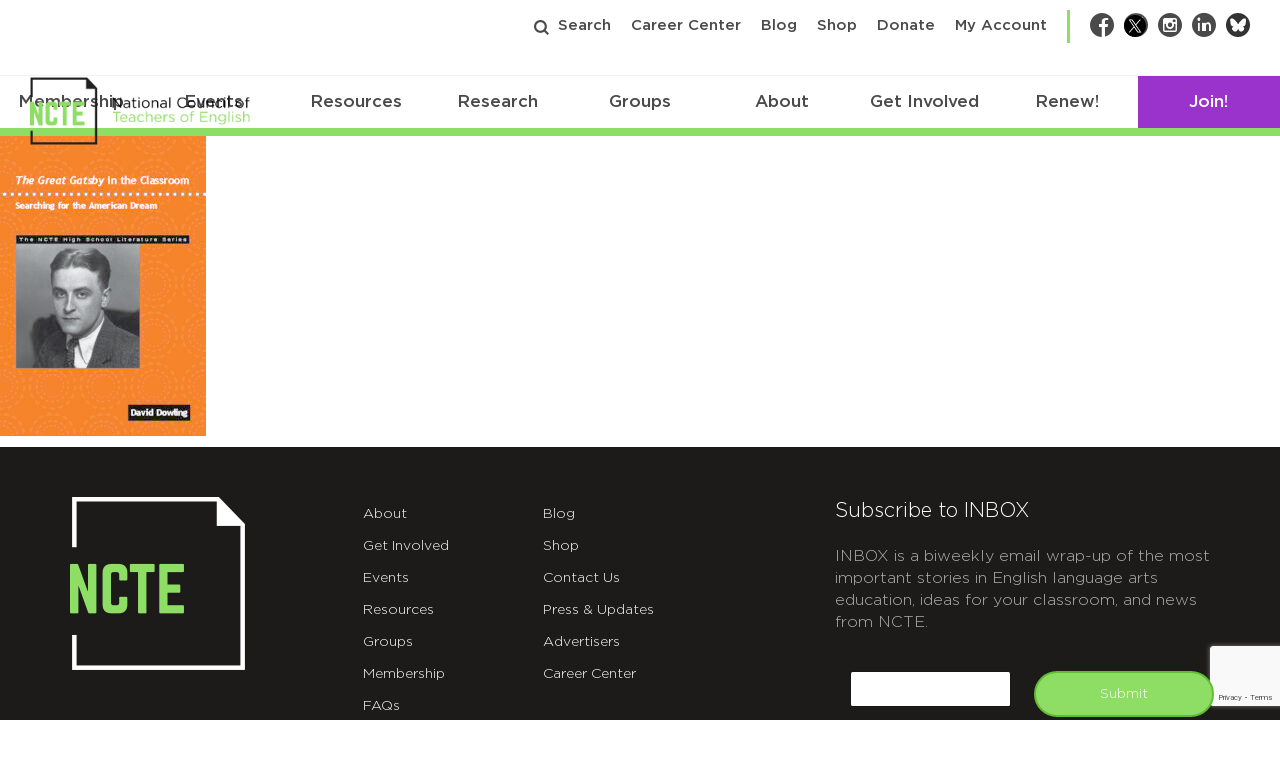

--- FILE ---
content_type: text/html; charset=utf-8
request_url: https://www.google.com/recaptcha/api2/anchor?ar=1&k=6Lf-cTUoAAAAAEDIC6CRcnNGepl9lQFUsctvt8SU&co=aHR0cHM6Ly9uY3RlLm9yZzo0NDM.&hl=en&v=PoyoqOPhxBO7pBk68S4YbpHZ&theme=light&size=invisible&badge=bottomright&anchor-ms=20000&execute-ms=30000&cb=7i3pddmt6ifo
body_size: 49014
content:
<!DOCTYPE HTML><html dir="ltr" lang="en"><head><meta http-equiv="Content-Type" content="text/html; charset=UTF-8">
<meta http-equiv="X-UA-Compatible" content="IE=edge">
<title>reCAPTCHA</title>
<style type="text/css">
/* cyrillic-ext */
@font-face {
  font-family: 'Roboto';
  font-style: normal;
  font-weight: 400;
  font-stretch: 100%;
  src: url(//fonts.gstatic.com/s/roboto/v48/KFO7CnqEu92Fr1ME7kSn66aGLdTylUAMa3GUBHMdazTgWw.woff2) format('woff2');
  unicode-range: U+0460-052F, U+1C80-1C8A, U+20B4, U+2DE0-2DFF, U+A640-A69F, U+FE2E-FE2F;
}
/* cyrillic */
@font-face {
  font-family: 'Roboto';
  font-style: normal;
  font-weight: 400;
  font-stretch: 100%;
  src: url(//fonts.gstatic.com/s/roboto/v48/KFO7CnqEu92Fr1ME7kSn66aGLdTylUAMa3iUBHMdazTgWw.woff2) format('woff2');
  unicode-range: U+0301, U+0400-045F, U+0490-0491, U+04B0-04B1, U+2116;
}
/* greek-ext */
@font-face {
  font-family: 'Roboto';
  font-style: normal;
  font-weight: 400;
  font-stretch: 100%;
  src: url(//fonts.gstatic.com/s/roboto/v48/KFO7CnqEu92Fr1ME7kSn66aGLdTylUAMa3CUBHMdazTgWw.woff2) format('woff2');
  unicode-range: U+1F00-1FFF;
}
/* greek */
@font-face {
  font-family: 'Roboto';
  font-style: normal;
  font-weight: 400;
  font-stretch: 100%;
  src: url(//fonts.gstatic.com/s/roboto/v48/KFO7CnqEu92Fr1ME7kSn66aGLdTylUAMa3-UBHMdazTgWw.woff2) format('woff2');
  unicode-range: U+0370-0377, U+037A-037F, U+0384-038A, U+038C, U+038E-03A1, U+03A3-03FF;
}
/* math */
@font-face {
  font-family: 'Roboto';
  font-style: normal;
  font-weight: 400;
  font-stretch: 100%;
  src: url(//fonts.gstatic.com/s/roboto/v48/KFO7CnqEu92Fr1ME7kSn66aGLdTylUAMawCUBHMdazTgWw.woff2) format('woff2');
  unicode-range: U+0302-0303, U+0305, U+0307-0308, U+0310, U+0312, U+0315, U+031A, U+0326-0327, U+032C, U+032F-0330, U+0332-0333, U+0338, U+033A, U+0346, U+034D, U+0391-03A1, U+03A3-03A9, U+03B1-03C9, U+03D1, U+03D5-03D6, U+03F0-03F1, U+03F4-03F5, U+2016-2017, U+2034-2038, U+203C, U+2040, U+2043, U+2047, U+2050, U+2057, U+205F, U+2070-2071, U+2074-208E, U+2090-209C, U+20D0-20DC, U+20E1, U+20E5-20EF, U+2100-2112, U+2114-2115, U+2117-2121, U+2123-214F, U+2190, U+2192, U+2194-21AE, U+21B0-21E5, U+21F1-21F2, U+21F4-2211, U+2213-2214, U+2216-22FF, U+2308-230B, U+2310, U+2319, U+231C-2321, U+2336-237A, U+237C, U+2395, U+239B-23B7, U+23D0, U+23DC-23E1, U+2474-2475, U+25AF, U+25B3, U+25B7, U+25BD, U+25C1, U+25CA, U+25CC, U+25FB, U+266D-266F, U+27C0-27FF, U+2900-2AFF, U+2B0E-2B11, U+2B30-2B4C, U+2BFE, U+3030, U+FF5B, U+FF5D, U+1D400-1D7FF, U+1EE00-1EEFF;
}
/* symbols */
@font-face {
  font-family: 'Roboto';
  font-style: normal;
  font-weight: 400;
  font-stretch: 100%;
  src: url(//fonts.gstatic.com/s/roboto/v48/KFO7CnqEu92Fr1ME7kSn66aGLdTylUAMaxKUBHMdazTgWw.woff2) format('woff2');
  unicode-range: U+0001-000C, U+000E-001F, U+007F-009F, U+20DD-20E0, U+20E2-20E4, U+2150-218F, U+2190, U+2192, U+2194-2199, U+21AF, U+21E6-21F0, U+21F3, U+2218-2219, U+2299, U+22C4-22C6, U+2300-243F, U+2440-244A, U+2460-24FF, U+25A0-27BF, U+2800-28FF, U+2921-2922, U+2981, U+29BF, U+29EB, U+2B00-2BFF, U+4DC0-4DFF, U+FFF9-FFFB, U+10140-1018E, U+10190-1019C, U+101A0, U+101D0-101FD, U+102E0-102FB, U+10E60-10E7E, U+1D2C0-1D2D3, U+1D2E0-1D37F, U+1F000-1F0FF, U+1F100-1F1AD, U+1F1E6-1F1FF, U+1F30D-1F30F, U+1F315, U+1F31C, U+1F31E, U+1F320-1F32C, U+1F336, U+1F378, U+1F37D, U+1F382, U+1F393-1F39F, U+1F3A7-1F3A8, U+1F3AC-1F3AF, U+1F3C2, U+1F3C4-1F3C6, U+1F3CA-1F3CE, U+1F3D4-1F3E0, U+1F3ED, U+1F3F1-1F3F3, U+1F3F5-1F3F7, U+1F408, U+1F415, U+1F41F, U+1F426, U+1F43F, U+1F441-1F442, U+1F444, U+1F446-1F449, U+1F44C-1F44E, U+1F453, U+1F46A, U+1F47D, U+1F4A3, U+1F4B0, U+1F4B3, U+1F4B9, U+1F4BB, U+1F4BF, U+1F4C8-1F4CB, U+1F4D6, U+1F4DA, U+1F4DF, U+1F4E3-1F4E6, U+1F4EA-1F4ED, U+1F4F7, U+1F4F9-1F4FB, U+1F4FD-1F4FE, U+1F503, U+1F507-1F50B, U+1F50D, U+1F512-1F513, U+1F53E-1F54A, U+1F54F-1F5FA, U+1F610, U+1F650-1F67F, U+1F687, U+1F68D, U+1F691, U+1F694, U+1F698, U+1F6AD, U+1F6B2, U+1F6B9-1F6BA, U+1F6BC, U+1F6C6-1F6CF, U+1F6D3-1F6D7, U+1F6E0-1F6EA, U+1F6F0-1F6F3, U+1F6F7-1F6FC, U+1F700-1F7FF, U+1F800-1F80B, U+1F810-1F847, U+1F850-1F859, U+1F860-1F887, U+1F890-1F8AD, U+1F8B0-1F8BB, U+1F8C0-1F8C1, U+1F900-1F90B, U+1F93B, U+1F946, U+1F984, U+1F996, U+1F9E9, U+1FA00-1FA6F, U+1FA70-1FA7C, U+1FA80-1FA89, U+1FA8F-1FAC6, U+1FACE-1FADC, U+1FADF-1FAE9, U+1FAF0-1FAF8, U+1FB00-1FBFF;
}
/* vietnamese */
@font-face {
  font-family: 'Roboto';
  font-style: normal;
  font-weight: 400;
  font-stretch: 100%;
  src: url(//fonts.gstatic.com/s/roboto/v48/KFO7CnqEu92Fr1ME7kSn66aGLdTylUAMa3OUBHMdazTgWw.woff2) format('woff2');
  unicode-range: U+0102-0103, U+0110-0111, U+0128-0129, U+0168-0169, U+01A0-01A1, U+01AF-01B0, U+0300-0301, U+0303-0304, U+0308-0309, U+0323, U+0329, U+1EA0-1EF9, U+20AB;
}
/* latin-ext */
@font-face {
  font-family: 'Roboto';
  font-style: normal;
  font-weight: 400;
  font-stretch: 100%;
  src: url(//fonts.gstatic.com/s/roboto/v48/KFO7CnqEu92Fr1ME7kSn66aGLdTylUAMa3KUBHMdazTgWw.woff2) format('woff2');
  unicode-range: U+0100-02BA, U+02BD-02C5, U+02C7-02CC, U+02CE-02D7, U+02DD-02FF, U+0304, U+0308, U+0329, U+1D00-1DBF, U+1E00-1E9F, U+1EF2-1EFF, U+2020, U+20A0-20AB, U+20AD-20C0, U+2113, U+2C60-2C7F, U+A720-A7FF;
}
/* latin */
@font-face {
  font-family: 'Roboto';
  font-style: normal;
  font-weight: 400;
  font-stretch: 100%;
  src: url(//fonts.gstatic.com/s/roboto/v48/KFO7CnqEu92Fr1ME7kSn66aGLdTylUAMa3yUBHMdazQ.woff2) format('woff2');
  unicode-range: U+0000-00FF, U+0131, U+0152-0153, U+02BB-02BC, U+02C6, U+02DA, U+02DC, U+0304, U+0308, U+0329, U+2000-206F, U+20AC, U+2122, U+2191, U+2193, U+2212, U+2215, U+FEFF, U+FFFD;
}
/* cyrillic-ext */
@font-face {
  font-family: 'Roboto';
  font-style: normal;
  font-weight: 500;
  font-stretch: 100%;
  src: url(//fonts.gstatic.com/s/roboto/v48/KFO7CnqEu92Fr1ME7kSn66aGLdTylUAMa3GUBHMdazTgWw.woff2) format('woff2');
  unicode-range: U+0460-052F, U+1C80-1C8A, U+20B4, U+2DE0-2DFF, U+A640-A69F, U+FE2E-FE2F;
}
/* cyrillic */
@font-face {
  font-family: 'Roboto';
  font-style: normal;
  font-weight: 500;
  font-stretch: 100%;
  src: url(//fonts.gstatic.com/s/roboto/v48/KFO7CnqEu92Fr1ME7kSn66aGLdTylUAMa3iUBHMdazTgWw.woff2) format('woff2');
  unicode-range: U+0301, U+0400-045F, U+0490-0491, U+04B0-04B1, U+2116;
}
/* greek-ext */
@font-face {
  font-family: 'Roboto';
  font-style: normal;
  font-weight: 500;
  font-stretch: 100%;
  src: url(//fonts.gstatic.com/s/roboto/v48/KFO7CnqEu92Fr1ME7kSn66aGLdTylUAMa3CUBHMdazTgWw.woff2) format('woff2');
  unicode-range: U+1F00-1FFF;
}
/* greek */
@font-face {
  font-family: 'Roboto';
  font-style: normal;
  font-weight: 500;
  font-stretch: 100%;
  src: url(//fonts.gstatic.com/s/roboto/v48/KFO7CnqEu92Fr1ME7kSn66aGLdTylUAMa3-UBHMdazTgWw.woff2) format('woff2');
  unicode-range: U+0370-0377, U+037A-037F, U+0384-038A, U+038C, U+038E-03A1, U+03A3-03FF;
}
/* math */
@font-face {
  font-family: 'Roboto';
  font-style: normal;
  font-weight: 500;
  font-stretch: 100%;
  src: url(//fonts.gstatic.com/s/roboto/v48/KFO7CnqEu92Fr1ME7kSn66aGLdTylUAMawCUBHMdazTgWw.woff2) format('woff2');
  unicode-range: U+0302-0303, U+0305, U+0307-0308, U+0310, U+0312, U+0315, U+031A, U+0326-0327, U+032C, U+032F-0330, U+0332-0333, U+0338, U+033A, U+0346, U+034D, U+0391-03A1, U+03A3-03A9, U+03B1-03C9, U+03D1, U+03D5-03D6, U+03F0-03F1, U+03F4-03F5, U+2016-2017, U+2034-2038, U+203C, U+2040, U+2043, U+2047, U+2050, U+2057, U+205F, U+2070-2071, U+2074-208E, U+2090-209C, U+20D0-20DC, U+20E1, U+20E5-20EF, U+2100-2112, U+2114-2115, U+2117-2121, U+2123-214F, U+2190, U+2192, U+2194-21AE, U+21B0-21E5, U+21F1-21F2, U+21F4-2211, U+2213-2214, U+2216-22FF, U+2308-230B, U+2310, U+2319, U+231C-2321, U+2336-237A, U+237C, U+2395, U+239B-23B7, U+23D0, U+23DC-23E1, U+2474-2475, U+25AF, U+25B3, U+25B7, U+25BD, U+25C1, U+25CA, U+25CC, U+25FB, U+266D-266F, U+27C0-27FF, U+2900-2AFF, U+2B0E-2B11, U+2B30-2B4C, U+2BFE, U+3030, U+FF5B, U+FF5D, U+1D400-1D7FF, U+1EE00-1EEFF;
}
/* symbols */
@font-face {
  font-family: 'Roboto';
  font-style: normal;
  font-weight: 500;
  font-stretch: 100%;
  src: url(//fonts.gstatic.com/s/roboto/v48/KFO7CnqEu92Fr1ME7kSn66aGLdTylUAMaxKUBHMdazTgWw.woff2) format('woff2');
  unicode-range: U+0001-000C, U+000E-001F, U+007F-009F, U+20DD-20E0, U+20E2-20E4, U+2150-218F, U+2190, U+2192, U+2194-2199, U+21AF, U+21E6-21F0, U+21F3, U+2218-2219, U+2299, U+22C4-22C6, U+2300-243F, U+2440-244A, U+2460-24FF, U+25A0-27BF, U+2800-28FF, U+2921-2922, U+2981, U+29BF, U+29EB, U+2B00-2BFF, U+4DC0-4DFF, U+FFF9-FFFB, U+10140-1018E, U+10190-1019C, U+101A0, U+101D0-101FD, U+102E0-102FB, U+10E60-10E7E, U+1D2C0-1D2D3, U+1D2E0-1D37F, U+1F000-1F0FF, U+1F100-1F1AD, U+1F1E6-1F1FF, U+1F30D-1F30F, U+1F315, U+1F31C, U+1F31E, U+1F320-1F32C, U+1F336, U+1F378, U+1F37D, U+1F382, U+1F393-1F39F, U+1F3A7-1F3A8, U+1F3AC-1F3AF, U+1F3C2, U+1F3C4-1F3C6, U+1F3CA-1F3CE, U+1F3D4-1F3E0, U+1F3ED, U+1F3F1-1F3F3, U+1F3F5-1F3F7, U+1F408, U+1F415, U+1F41F, U+1F426, U+1F43F, U+1F441-1F442, U+1F444, U+1F446-1F449, U+1F44C-1F44E, U+1F453, U+1F46A, U+1F47D, U+1F4A3, U+1F4B0, U+1F4B3, U+1F4B9, U+1F4BB, U+1F4BF, U+1F4C8-1F4CB, U+1F4D6, U+1F4DA, U+1F4DF, U+1F4E3-1F4E6, U+1F4EA-1F4ED, U+1F4F7, U+1F4F9-1F4FB, U+1F4FD-1F4FE, U+1F503, U+1F507-1F50B, U+1F50D, U+1F512-1F513, U+1F53E-1F54A, U+1F54F-1F5FA, U+1F610, U+1F650-1F67F, U+1F687, U+1F68D, U+1F691, U+1F694, U+1F698, U+1F6AD, U+1F6B2, U+1F6B9-1F6BA, U+1F6BC, U+1F6C6-1F6CF, U+1F6D3-1F6D7, U+1F6E0-1F6EA, U+1F6F0-1F6F3, U+1F6F7-1F6FC, U+1F700-1F7FF, U+1F800-1F80B, U+1F810-1F847, U+1F850-1F859, U+1F860-1F887, U+1F890-1F8AD, U+1F8B0-1F8BB, U+1F8C0-1F8C1, U+1F900-1F90B, U+1F93B, U+1F946, U+1F984, U+1F996, U+1F9E9, U+1FA00-1FA6F, U+1FA70-1FA7C, U+1FA80-1FA89, U+1FA8F-1FAC6, U+1FACE-1FADC, U+1FADF-1FAE9, U+1FAF0-1FAF8, U+1FB00-1FBFF;
}
/* vietnamese */
@font-face {
  font-family: 'Roboto';
  font-style: normal;
  font-weight: 500;
  font-stretch: 100%;
  src: url(//fonts.gstatic.com/s/roboto/v48/KFO7CnqEu92Fr1ME7kSn66aGLdTylUAMa3OUBHMdazTgWw.woff2) format('woff2');
  unicode-range: U+0102-0103, U+0110-0111, U+0128-0129, U+0168-0169, U+01A0-01A1, U+01AF-01B0, U+0300-0301, U+0303-0304, U+0308-0309, U+0323, U+0329, U+1EA0-1EF9, U+20AB;
}
/* latin-ext */
@font-face {
  font-family: 'Roboto';
  font-style: normal;
  font-weight: 500;
  font-stretch: 100%;
  src: url(//fonts.gstatic.com/s/roboto/v48/KFO7CnqEu92Fr1ME7kSn66aGLdTylUAMa3KUBHMdazTgWw.woff2) format('woff2');
  unicode-range: U+0100-02BA, U+02BD-02C5, U+02C7-02CC, U+02CE-02D7, U+02DD-02FF, U+0304, U+0308, U+0329, U+1D00-1DBF, U+1E00-1E9F, U+1EF2-1EFF, U+2020, U+20A0-20AB, U+20AD-20C0, U+2113, U+2C60-2C7F, U+A720-A7FF;
}
/* latin */
@font-face {
  font-family: 'Roboto';
  font-style: normal;
  font-weight: 500;
  font-stretch: 100%;
  src: url(//fonts.gstatic.com/s/roboto/v48/KFO7CnqEu92Fr1ME7kSn66aGLdTylUAMa3yUBHMdazQ.woff2) format('woff2');
  unicode-range: U+0000-00FF, U+0131, U+0152-0153, U+02BB-02BC, U+02C6, U+02DA, U+02DC, U+0304, U+0308, U+0329, U+2000-206F, U+20AC, U+2122, U+2191, U+2193, U+2212, U+2215, U+FEFF, U+FFFD;
}
/* cyrillic-ext */
@font-face {
  font-family: 'Roboto';
  font-style: normal;
  font-weight: 900;
  font-stretch: 100%;
  src: url(//fonts.gstatic.com/s/roboto/v48/KFO7CnqEu92Fr1ME7kSn66aGLdTylUAMa3GUBHMdazTgWw.woff2) format('woff2');
  unicode-range: U+0460-052F, U+1C80-1C8A, U+20B4, U+2DE0-2DFF, U+A640-A69F, U+FE2E-FE2F;
}
/* cyrillic */
@font-face {
  font-family: 'Roboto';
  font-style: normal;
  font-weight: 900;
  font-stretch: 100%;
  src: url(//fonts.gstatic.com/s/roboto/v48/KFO7CnqEu92Fr1ME7kSn66aGLdTylUAMa3iUBHMdazTgWw.woff2) format('woff2');
  unicode-range: U+0301, U+0400-045F, U+0490-0491, U+04B0-04B1, U+2116;
}
/* greek-ext */
@font-face {
  font-family: 'Roboto';
  font-style: normal;
  font-weight: 900;
  font-stretch: 100%;
  src: url(//fonts.gstatic.com/s/roboto/v48/KFO7CnqEu92Fr1ME7kSn66aGLdTylUAMa3CUBHMdazTgWw.woff2) format('woff2');
  unicode-range: U+1F00-1FFF;
}
/* greek */
@font-face {
  font-family: 'Roboto';
  font-style: normal;
  font-weight: 900;
  font-stretch: 100%;
  src: url(//fonts.gstatic.com/s/roboto/v48/KFO7CnqEu92Fr1ME7kSn66aGLdTylUAMa3-UBHMdazTgWw.woff2) format('woff2');
  unicode-range: U+0370-0377, U+037A-037F, U+0384-038A, U+038C, U+038E-03A1, U+03A3-03FF;
}
/* math */
@font-face {
  font-family: 'Roboto';
  font-style: normal;
  font-weight: 900;
  font-stretch: 100%;
  src: url(//fonts.gstatic.com/s/roboto/v48/KFO7CnqEu92Fr1ME7kSn66aGLdTylUAMawCUBHMdazTgWw.woff2) format('woff2');
  unicode-range: U+0302-0303, U+0305, U+0307-0308, U+0310, U+0312, U+0315, U+031A, U+0326-0327, U+032C, U+032F-0330, U+0332-0333, U+0338, U+033A, U+0346, U+034D, U+0391-03A1, U+03A3-03A9, U+03B1-03C9, U+03D1, U+03D5-03D6, U+03F0-03F1, U+03F4-03F5, U+2016-2017, U+2034-2038, U+203C, U+2040, U+2043, U+2047, U+2050, U+2057, U+205F, U+2070-2071, U+2074-208E, U+2090-209C, U+20D0-20DC, U+20E1, U+20E5-20EF, U+2100-2112, U+2114-2115, U+2117-2121, U+2123-214F, U+2190, U+2192, U+2194-21AE, U+21B0-21E5, U+21F1-21F2, U+21F4-2211, U+2213-2214, U+2216-22FF, U+2308-230B, U+2310, U+2319, U+231C-2321, U+2336-237A, U+237C, U+2395, U+239B-23B7, U+23D0, U+23DC-23E1, U+2474-2475, U+25AF, U+25B3, U+25B7, U+25BD, U+25C1, U+25CA, U+25CC, U+25FB, U+266D-266F, U+27C0-27FF, U+2900-2AFF, U+2B0E-2B11, U+2B30-2B4C, U+2BFE, U+3030, U+FF5B, U+FF5D, U+1D400-1D7FF, U+1EE00-1EEFF;
}
/* symbols */
@font-face {
  font-family: 'Roboto';
  font-style: normal;
  font-weight: 900;
  font-stretch: 100%;
  src: url(//fonts.gstatic.com/s/roboto/v48/KFO7CnqEu92Fr1ME7kSn66aGLdTylUAMaxKUBHMdazTgWw.woff2) format('woff2');
  unicode-range: U+0001-000C, U+000E-001F, U+007F-009F, U+20DD-20E0, U+20E2-20E4, U+2150-218F, U+2190, U+2192, U+2194-2199, U+21AF, U+21E6-21F0, U+21F3, U+2218-2219, U+2299, U+22C4-22C6, U+2300-243F, U+2440-244A, U+2460-24FF, U+25A0-27BF, U+2800-28FF, U+2921-2922, U+2981, U+29BF, U+29EB, U+2B00-2BFF, U+4DC0-4DFF, U+FFF9-FFFB, U+10140-1018E, U+10190-1019C, U+101A0, U+101D0-101FD, U+102E0-102FB, U+10E60-10E7E, U+1D2C0-1D2D3, U+1D2E0-1D37F, U+1F000-1F0FF, U+1F100-1F1AD, U+1F1E6-1F1FF, U+1F30D-1F30F, U+1F315, U+1F31C, U+1F31E, U+1F320-1F32C, U+1F336, U+1F378, U+1F37D, U+1F382, U+1F393-1F39F, U+1F3A7-1F3A8, U+1F3AC-1F3AF, U+1F3C2, U+1F3C4-1F3C6, U+1F3CA-1F3CE, U+1F3D4-1F3E0, U+1F3ED, U+1F3F1-1F3F3, U+1F3F5-1F3F7, U+1F408, U+1F415, U+1F41F, U+1F426, U+1F43F, U+1F441-1F442, U+1F444, U+1F446-1F449, U+1F44C-1F44E, U+1F453, U+1F46A, U+1F47D, U+1F4A3, U+1F4B0, U+1F4B3, U+1F4B9, U+1F4BB, U+1F4BF, U+1F4C8-1F4CB, U+1F4D6, U+1F4DA, U+1F4DF, U+1F4E3-1F4E6, U+1F4EA-1F4ED, U+1F4F7, U+1F4F9-1F4FB, U+1F4FD-1F4FE, U+1F503, U+1F507-1F50B, U+1F50D, U+1F512-1F513, U+1F53E-1F54A, U+1F54F-1F5FA, U+1F610, U+1F650-1F67F, U+1F687, U+1F68D, U+1F691, U+1F694, U+1F698, U+1F6AD, U+1F6B2, U+1F6B9-1F6BA, U+1F6BC, U+1F6C6-1F6CF, U+1F6D3-1F6D7, U+1F6E0-1F6EA, U+1F6F0-1F6F3, U+1F6F7-1F6FC, U+1F700-1F7FF, U+1F800-1F80B, U+1F810-1F847, U+1F850-1F859, U+1F860-1F887, U+1F890-1F8AD, U+1F8B0-1F8BB, U+1F8C0-1F8C1, U+1F900-1F90B, U+1F93B, U+1F946, U+1F984, U+1F996, U+1F9E9, U+1FA00-1FA6F, U+1FA70-1FA7C, U+1FA80-1FA89, U+1FA8F-1FAC6, U+1FACE-1FADC, U+1FADF-1FAE9, U+1FAF0-1FAF8, U+1FB00-1FBFF;
}
/* vietnamese */
@font-face {
  font-family: 'Roboto';
  font-style: normal;
  font-weight: 900;
  font-stretch: 100%;
  src: url(//fonts.gstatic.com/s/roboto/v48/KFO7CnqEu92Fr1ME7kSn66aGLdTylUAMa3OUBHMdazTgWw.woff2) format('woff2');
  unicode-range: U+0102-0103, U+0110-0111, U+0128-0129, U+0168-0169, U+01A0-01A1, U+01AF-01B0, U+0300-0301, U+0303-0304, U+0308-0309, U+0323, U+0329, U+1EA0-1EF9, U+20AB;
}
/* latin-ext */
@font-face {
  font-family: 'Roboto';
  font-style: normal;
  font-weight: 900;
  font-stretch: 100%;
  src: url(//fonts.gstatic.com/s/roboto/v48/KFO7CnqEu92Fr1ME7kSn66aGLdTylUAMa3KUBHMdazTgWw.woff2) format('woff2');
  unicode-range: U+0100-02BA, U+02BD-02C5, U+02C7-02CC, U+02CE-02D7, U+02DD-02FF, U+0304, U+0308, U+0329, U+1D00-1DBF, U+1E00-1E9F, U+1EF2-1EFF, U+2020, U+20A0-20AB, U+20AD-20C0, U+2113, U+2C60-2C7F, U+A720-A7FF;
}
/* latin */
@font-face {
  font-family: 'Roboto';
  font-style: normal;
  font-weight: 900;
  font-stretch: 100%;
  src: url(//fonts.gstatic.com/s/roboto/v48/KFO7CnqEu92Fr1ME7kSn66aGLdTylUAMa3yUBHMdazQ.woff2) format('woff2');
  unicode-range: U+0000-00FF, U+0131, U+0152-0153, U+02BB-02BC, U+02C6, U+02DA, U+02DC, U+0304, U+0308, U+0329, U+2000-206F, U+20AC, U+2122, U+2191, U+2193, U+2212, U+2215, U+FEFF, U+FFFD;
}

</style>
<link rel="stylesheet" type="text/css" href="https://www.gstatic.com/recaptcha/releases/PoyoqOPhxBO7pBk68S4YbpHZ/styles__ltr.css">
<script nonce="tLVK2AaVxcbclyKrsAKmrA" type="text/javascript">window['__recaptcha_api'] = 'https://www.google.com/recaptcha/api2/';</script>
<script type="text/javascript" src="https://www.gstatic.com/recaptcha/releases/PoyoqOPhxBO7pBk68S4YbpHZ/recaptcha__en.js" nonce="tLVK2AaVxcbclyKrsAKmrA">
      
    </script></head>
<body><div id="rc-anchor-alert" class="rc-anchor-alert"></div>
<input type="hidden" id="recaptcha-token" value="[base64]">
<script type="text/javascript" nonce="tLVK2AaVxcbclyKrsAKmrA">
      recaptcha.anchor.Main.init("[\x22ainput\x22,[\x22bgdata\x22,\x22\x22,\[base64]/[base64]/[base64]/KE4oMTI0LHYsdi5HKSxMWihsLHYpKTpOKDEyNCx2LGwpLFYpLHYpLFQpKSxGKDE3MSx2KX0scjc9ZnVuY3Rpb24obCl7cmV0dXJuIGx9LEM9ZnVuY3Rpb24obCxWLHYpe04odixsLFYpLFZbYWtdPTI3OTZ9LG49ZnVuY3Rpb24obCxWKXtWLlg9KChWLlg/[base64]/[base64]/[base64]/[base64]/[base64]/[base64]/[base64]/[base64]/[base64]/[base64]/[base64]\\u003d\x22,\[base64]\\u003d\x22,\x22wow3w4cJMUzDjMOgw7FZFHbCnsKvdSPDl3gIwrDCigbCt0DDgj84wq7DiQXDvBVwDnhkw7rCkj/[base64]/Ck8OqwrjCicOAwr0QV8K/WB/CuXDDisOHwohvMcK/LX3CqjfDisO0w4bDisKNbBPCl8KBLBnCvn4DSsOQwqPDmsK1w4oANklLZHPCuMKcw6gfdsOjF2jDgsK7YE3ClcOpw7FGYsKZE8KOfcKeLsK1wrpfwoDCsTobwqt+w6XDgRhPwojCrmo4wp7Dsnd9CMOPwrhFw6/DjljCuGsPwrTCs8Oxw67ClcKKw4BEFUN4Qk3CiwZJWcKYY2LDiMK+Szd4aMO/[base64]/[base64]/wo9Lw5UxM2vCpsKNPwJsFSTCk1TDq8Kzw4rCicOYw6TCrcOgTcKLwrXDthfCm1fDrkQnwofDkMKLQ8K9IsK+PUkowpUPwoYcazHDph9ew5fCigvCsmhawp7DrzjDoXR0w67DkksDwqIsw7rCph7CkhEZw6HCsnhHAXZcUWXClhkjPsK9eXPCnMOKHsO/[base64]/w4R2wr3CoQLDtsOhYzjDjVPDoMKyw6nDhBjDoAHCt8OAwpdyAF/Cn0UKwpp8w6l0w7dKAMOCDCZEwrvChsOTwqfCrBTCujDCiDbCoEjCgzZHAsOwDVFmNsKBwrHDjg4Bw4zCkjHDncK/HsKNfnDDv8KOw47CgXTDoSgow43CrS8PUUdswqBSTsOeGcK/wrTCm2DCm1nDq8KTVMKcBgRPRS0Gw7vDusKmw6zCpHAeSwzDni4nFMKYQh9odALDh17DrB0Cwrccwqshe8K1wqdow4oKwopubsOcTE03BCHCvVDCoB9sQQYTaxLDqcKaw4wyw5LDq8Ojw5A0wo/[base64]/Cu20nwpAVdDg1wrItw5nCtMOmwqDDrMK7w6MKw4F8HEDDlcKTworDuD/Cu8O9bMKsw67Cm8KwTMK3P8OCaQfDscKZSnLDtMKPHMO3eU3CkcOWUcOEw65xV8Krw6nCiVhRwo8WSxk+wrLDgk3DncOjwrPDrsKyPSpZw4HDvMOEwr3Co33Clw9UwpliY8OZQMOqwo/[base64]/DkMO8R8Kfw50sbcK+ADjCksKyGgoVY8K4GgBgw65ocMKjUwDDvMOPwoDClDdqXsK8fRsRwrE9w4nCpsOgFcK4VMOdw45KwrLDpcK/w53Dl1Q3OMKnwopqwrHDjl8Cw77DuRfCnMK+wqoRwrrDsA/Duxtgw4N0U8Oyw7vCjlTDscKnwrTDtMOqw74SC8OiwrQ/G8KYV8KpRsOVwobDtCI7w5JaeV0BF38RYxjDscKfEyrDgsO0XMOpw5zCnTLDicKuVj96HsKibzAICcOoPDbDsisbNMK3w7HDqcKqLnjDoGfDosOzw5DCmsKjWcKiwpXCrA3DpMK7wr44wpEwTVPDqxkgwpdcwr5rJm9QwrTCqMKrFsOdCX/DsnQHwqPDgMOqw5rDo2NHw5/Dl8KeWsK9cxR/VzXDul8uSMKqwr/DlRMqKmhwWCfCnUTCqzwpwrBBbFPDuGXCuGhtZ8K/w53CrkfDosOseVhRw6NoXWAew6fDlcK+w50iwp4Mw5xPwrjDqAoSdFbCqUs4ZMKiGcK8wozDozzCmSzCnCUvc8O2wp51LhPCscOCwpLCqwPCu8Ozw7HDt2lyLCbDtVjDvsKnwrhSw6HCtWkrwpzDl0k7w6TDpVYsFcKwRcKrDMKzwr52w4/DmsO/MXrDiTDClxLClljCt2DDp2jCtyPChMKzAsKmI8KAAsKiclzCmVUewrbCgEglPl8xExjDqSfCiELCpMK/cB1cwrpKw69Fw6/Do8OecmQWw6vCrcK7wrzDlsKTwo7DksO7IXPCnTojD8KWwo3DjFgLwqkCMkDCgBxDw4bCv8KITRfChMK/[base64]/DuMK/w5xEZy1Gwr7Dl0ZzJh/CjHhbKMKtw40EwrnCijp1wo3DogrCk8O8wrfDo8OFw7HCosK0wqxgR8K+ZQ/[base64]/[base64]/Cv8KNwonDgsKdW2nCtRjCosKjZsKlCcKXw6DCuMKKK3pEwp/[base64]/ClAHCisKXZVg/[base64]/w4TCt8Kkwphpwp7DnsKAw77CgsOEAXBKG8OowrFCwpPDnFlcWE/[base64]/wqHDpSXDnETDp1jDtBTDq8KjccKawrYIwr5kd2VswrXCsHhNw4QNAkZOw6dDKcOWGibCm3B3w74xO8KJdMK3wqIzwrzDkcO6ZsKpNMOCKSQEw5/[base64]/UMK/w5lpEMOSfMKQYCrDncOtO00swqfCucKyQcKNLHrDpzPCrsKVR8KTR8OMRMOGwoEJw6/[base64]/CjVcYSsOTw5HCgHxKcTDClcKPVjVUXQfCom9fwqdXw4srTVVYw4wMDsOlQ8KBFyQaDnFzw6LDusKqbSzDlXsCZyLCi0FOecO6FcKXw4ZFX3pUwpMIwoXCjmHCjcKlwp8naDzDvMOZDV3CjR8uw4R2ER1ZBjt/[base64]/DkwrDozYab1tVwp9iwqrDlcKlwqUswovCsEjCi8O5N8OHw43Dl8OtRizDuRjCvcOtwrw2M1MZw4A4wrNCw5vDlVrCqSgnC8O1WwdWwo/CrzDCusOpB8KrJsKmGsKww7vCgsKWw7MjAWpqwonDtMKzw7HDkcKcwrdzTMKQf8Onw51AwrLDpHnCjsK9w4DCsVDDtw9PMwnDksKrw5ARw47DvkXCjcORRMKJD8Kww6XDrMOiw4ZgwpzCuz/Dr8Kew5bCtUXCn8OIK8OaFsOIcSjCrMOYNcKEOHFmwpRgw6bCmn3Dt8OAw6Jkwq8XQ1kuw77DgsOYw73DisORwr3DkcKYw4oVwpZPM8KsaMOTwrfCmMKgw73DssKowrERw7LDqTZXe00LQsO0w5tsw4rClFDDnQfDgcO6wp7DgSzCiMO/[base64]/[base64]/CvMKQw7oLwqzDkcOnwpHCimxPf07CtsOALsKIwrbCtcK6wqsaw7vCh8KRGXzDsMKtWC7DhMOOSjLDsjDCqcOcbC3CiBvDh8KSw61xPcO1YsObNcO5GxLCocOkZ8OGR8OyT8KzwpvDs8KPYBhww4PDj8OkCk/CqcOGPsKSCcOuwpBGwoRmV8Kmw43DtMOITsKoBGnCsFvCoMOhwpc1wp0Nw5dQwpzDq1bDqXvDnTLCpjbDscOqVcOLwqzDtMOowqLDqcOQw7HDiBI7K8O9WlDDswA/w5vCs2Rkw4JiM3PChBXCnHzCisODfsObFcOvdsOBQEZzA081wpA5PsOBw7nCuFIew48kw67DnsKKQsKxwohOw73DszXCmXgzUwfDkk/CoG43w5FFwrV0TlrDncOlwo3Cl8OJw4IPw4/Dq8Oyw4lHwrMnVsO+M8KiJsKgasODw6jCp8OVw7XDhsKwOwQTcSlGwpDDh8KGMlbCp2BmE8O6HcO1w57CvcKLAMO/BMKwwpTDkcKAwp3DjcOleTlNw4Bjwq4RFMOKBcOETMOIw4hgFsKuHlXCgF/DkMKEwp9SUlLCjmDDrMKEQsOjUMOmMsK8w6R7IsKDdjwQQSvDpkrDnMKAw6VUCEXDphpSWAJGchcBF8OLwojCkMOxWMOHW2oATFzCo8OhNsOoIMK+wqkedMOzwrV4NsKvwp4qFSAIKlg/d0QUYMO4L3nCu0PCoSc7w45mw47CpsOfE3wzw6VgZcKLw7nClMKUw7LDkcOUw5XDi8KoXcO7woFrwq3CglTCmMKkacKHAsOuWD7ChHsQw5pPbcKdwq/[base64]/ChcOcAwPCnH7ClA/CjwfDlsONwpYAw7fDiA91OiQDw7bDrFDDkhZZYx4tNsOoD8KxQWrCnsOaOGNIWCPDrhzDkMOzwrt2wonCiMKkw6g1w5Epw4zCqS7DiMKDQ3bCiH/CnkkcwpbDl8OFw7w+QsKnw7DDmn0Ww5nDpcK7wp85woDCsVtQb8OFRwrCisKWPsOrwqEIw4QxQyTDi8KgfjvDsl9gwpYcdcOqwp/DkSvCrsKHwrpUwqDDkwY8w4J6w5vDlkvCnXnDqcK3wrzCgiDDssKMwoTCrMOCw5w2w4PDpCphDxF4wrtQasKrW8K4PMKWwoN4UTfCvk3DuwPDn8KgBmLDk8KVwojCqBsYw4/CrcOIOSjChlIYWMKoSBLDhAw4AVEdBcOcO2MTclPDh2XDgGXDnMKxw5bDmcO/YMOAO1PDicKMZm50R8Kfw4t3MkbDkkRNUcKMw5fCmcK/bsOawq7DsWTCpcKuwrwywqTDqTbDqMO0w6pewpMpwq3DgMO3N8OSw4g5wovDklTDoj5Vw4/DgS3ChzPDhMObN8KpXMK3PjlUw79PwoUKwpPDswwdRgkgwpVsK8KsOGcKwr7Dpm8gBivCkMOFbsOTwrdBw7PCi8OFXcOdw5LDncKJYxPDv8KgZcKuw5fDkXJQwrENw5TDiMKRN1JYwrvDqWZTw5PCnhPChWJ4FUXDv8Kxw6HDrQ5Sw4rDusKqKkF2w7/[base64]/d8KNw6Ngw4Mqw4dcw59ZGsOhT3wnwqU6w6vCjMOvcnMsw6/CtkYiIsKOwobCqsO/wqFLR1fCm8O3YsOWOWDDgDLDlx7CvMK9HS3DowvCrVHDscKbwovCl2MLJ1wFWSEtQcK/RsKQw5TCpWTDmRQEw4bCiHpEFXDDpC7Dk8O3wpPCnFY+fcOcwpUPw5lPwqPDp8Kgw5UhQMKvDTY4wpZCw7TDl8K/[base64]/Dll/CuDd4w4zDpcOuYgMgGsKGwoXCvkvCqSZ3w7bDi1N4NMK/K0rCpQPDjcKFfsOQPSTDi8OESsKZI8KNw4PDrSoNMV/DtWNow71kw5zDlMOXW8KbDsOOOcOcwqrCjcOZwrVJw7RPw5vDv2rCjzotfW9Hw5QQw5XCtyphXEw7TmVGwoAua1RJF8OFwqfCgDvCtiojFcKmw65jw4MGwonDgcOzwo04bnDDpsKbF1LCtWtTwoMAwq7Cq8O7ZsKPw4Aqwr/DsEIQGMKmw5nCv3nDohvDv8K+w4pNwq5lHVBawoDDjMK2w7PCpDJZw47DgsK3wpoZfEdnw63DkV/CuH40w6HDmV/[base64]/[base64]/QcO+w5vCgMKEHh3ChMKGwpFzw6XCp8K8aCwqF8Kcw4/[base64]/CgcKsAzJeeQMjw5Yxw5zDmRTDoMOYJsO+Rm3Dk8OvLiXDqcKBGRYdw5HCvUbDnsOCwpbDmcK/wqosw7jDq8OUeA3DvU/DlUYiwr1pwpXCmgcTw4bCvgPDiT1sw6zDvh41CcOPw6jCrSzDsDxiwoB8wovCtMKxwoFiSXxqKcOpIMK7JMO4wr1Hw4XCvsKaw5oiICoxNMOIIyYIaX4TwpLDuxbCth9lNQQkw6LCpD5/w5fCjHNcw4rDnD3DkcKvC8KjCHIRwrrCq8O5w6bCk8O/w6rDnsKxw4fDlsKZwrLDsGTDsHIQw6JkwrnDtGfDh8OvG1cQXDUKw7kOYFtgwowQOsOAEFh7fQbCuMKZw5PDnsKxwqpow7V6wq91Zx/DiHbCqMOadzJ6w5tiX8OacsKdwqw7M8KmwqQow7dSB0U8w4MIw70cXMOzAWLCkzPCoAVrw47DiMObwrPDnsKmw5PDsF/CuyDDs8KfeMODw53Ch8OVBcKWw4fCvzNWwog/CsKJw7cuwr9+wonCq8OhHcKqwrk1wpsFRBvDg8O3wpvDozgrwrjDosKWNcO+wrMkwqvDunDDlsKqw5nCucKYLhLClDXDl8Olw4ZkwqjDoMKqw75Pw4UVLX/[base64]/w4xFDsKnA8OUwrl5NX3CoFdqT8KbSW7DhcOoFcKQwr5TE8Klw4/[base64]/[base64]/CggHCp8OAwpnDtcORb1l4wqTDpcOvYQnCusOYw69Jw79CesKrBcKPPcK1wpMLHMO8w7ZuwoLDiVVMVCltDMOgw555McOWGxUjNW0decKHVMOQw7U0w4YgwrN1eMOBNcKOCsK2f0TCgAtmw4pgw7/DqsKXDTpVbMOlwowvLUfDik7Cvh7DmRVsFTTClQkwecK8BMOpbXnClsK1wqXCgUfDs8OCw7B8aBZxwoNqw5zDvnZ3w47DsXQyYR3DgsKLcTprw751wqMgwo3CqwxiwojDssKkIwA5Kw5Ww5cpwrvDhlcUZ8O0XCASw7/Cn8KXWsOzFHnCh8OJKMK6woPDjMOiGm5tZE5Jw6jCsT5OwoLCjsOdw7nCkcOqLX/[base64]/[base64]/Dm8O1GcOUw6YRwpcbF3hGGmYCwofCm8OpYMK3w6ISwqHDr8KAAsOFw7HCkjXCuhTDtw0hwoQMJcOjwovDs8OSw6fDqjbCqj05NsO0TSFlwpTDj8K5Z8Kfw7Vdw6Q0wr/DmyjCvsOXO8ONfmBiwpBAw60PQVwcwpJbwqXCuV0wwo5eQsOfw4DDlMOqwpE2b8OofCZ3wq0TWMOew73DgS3DtkMfblppw6p4wqzDt8KkwpLDocK9w5TCjMKGQMK1w6HDtlwkZsOPSMK/wrh0w6DDicOgR2zDhcOFNw3CuMOFV8O9BTwAw7DCghnCt1TDncKiw77CisK7a2VsGsOpw6xKQkxcwq/CsD5BY8KowpzCpsKgCBbDsjppbyXCsDjDvMKPwq7CuS7CmsKhw5rDr1zCjhvCsXF2UMK3D2dkQljDqgxJaioDwrbCmsO1N2pMWz/[base64]/CmjLCnlZ+LcOGX29aw53DsQHDrMOjwohSwqF6wrXDncKJw6NQbzPDhsOowpDDikvDpMK8ecKNw5jDlUDCtGTDlMO0w7PDkWZTW8KIJzrCmzfDm8Obw7rDrD4WdnbCikPCo8OrMMOpw6rDlgDDuCrCnwhtw6DCssKyVlzCqD06RirDh8O7XcKtI1/[base64]/w7rCjMKhw7HDoHhNwofCshZzLQbCtMKkw4YYMHlxK0PClRjCnE5swpB2wpbDv2IFwrTChTbDnlnCkMKhfijConrChzsJdRnCjsKxVR1ww7TCoWTDlDjCpmNPw5vCi8ORwr/[base64]/Cr3DCiMK7wrbCrcOaVMKkDy/Chhl/wo/[base64]/CiMKZfcKoW8KUwrnCsicKGi3DuCvCkjlww40Gw5HCosKKBMKMRsKcwo1kAXZvwq/DsMO5w5rCnMK0w7IiGAdWXsOAKcOvwp96cBdOwop4w7/DvsOPw5AqwpbDiQh5worCmkQJw5HDj8OCAF7Dt8OawppQw53DsRrCtlbDr8KDw6dpwpvCrVDDs8O/wosBQcOSCC/DksK5woJCesKbZcKEwq5nwrM7LMOrw5Vxw5sLEgnCkzoTwpd2eCLDmB51JybCmj3CtnMjwpctw4jDm3piWcOWWsK/PCDCvcOzwpnCpkhxwr3DjsOkGMKsCsK8ZR82wq/DocKINcKSw4UHwrkfwpHDsR3Cpm8EJldrS8OHw70LKcOAw7PChMK3w4wHVA9nwobDuiPCpsKyQkdGDEnCnBbDoQQ9cVQrw7XDl1sDZ8KibsKZHDfCtcOIw5zDpx/DmsOuLG7CmcK6wo1bwq0gaQ0PdHLDusOlDMOld2JbIMOWw41ywrrDqATDgF8bwrDCtsOCA8OICGvDjjMuw5BdwrHDosOVXELClF9SIsOkwoTDp8OzQsO2w5bChlbDlC0JXcKoRzx/f8KcdcKmwrJZw4xpwrPCusKpw7DCtHAww5jCmHFJcsOKwpwlJcKkN2YtYMKVwoPDj8Kxwo/[base64]/DmMOhwox5X8KAIMOFMsKDwpLDkljCsmVXw7LDt8Oew5HDlGHCojUYw4cCXHvCjwNyRMOfw7R9w6vDv8KyRhBMLMO6VsO1wpDDoMOjw6vDsMO7dDvDmsKLGcOUw4TCoE/Cv8OwARdNw546w6/[base64]/Ct8KDaHvCoW/Cm8KFD1TCp8OwaRFPPcK3w7/[base64]/CuMKhwq88D8O/[base64]/Cjghhd0UrwqrDjcO0wofDv0XDmStlAMOGQQMSwp/CsH9two3CpzzCiF8zwonCqhNOBwTDkz1YwrPCkTnCocKAwoR/[base64]/[base64]/[base64]/wrpjc0HCkMOcwoByMCfChR1UwrHDrsKHAcO2wotmKMKTwovDnMOww7rDuRDCn8KGwpYXV0jCnMKGasKGDsO8bAVVFBdCDxbCu8Kdwq/CiDTDr8O9wqE2ccObwr1+TcKdDcOOHMOHAGvCvgTDrMKYSWXCn8K3QxUbVMO/GxZrFsO+RBDDiMKPw6UowovChsKVwrMSwqICwo7DtCbDlkzCrcKiFMK2DFXCqsK/CFjClMKCdcOaw6wBwqBGb1FGw5QiO1vCscKWw4rCvkZhw7MFd8KaPcKNP8KOwoo9MH5LwqXDk8K8C8Kfw5XCj8ORPH1MbsOTw7HDrcKvwqzCqcK+TB/DlcO6w7DCrm3DsCfDnQM2UTnDn8O4wo4FMMKWw7xfO8Otb8Okw5YUfUXChgLCjmHDiX/DlcOVJQbDnAA2w6rDrijDosOICXYfwojCvMOnw6k8w690Emd7bkV+L8Kfw6pfw7YXw7zCoyxrw7VZw7Vpw5sYwoPCkMOhU8OAHUFFBcKpwoBbG8Osw5DDtMKKw7NdLMOlw5d8KVxcD8OZal/Dt8KKwq5zw5Fcw7fDi8OSLcKLRlrDvsOCwpYgBcOsQyJiFsKVGDAPJGpkXMKcTnzCuxbClxh1CkbCvmg1wqlYwo0jw43CvsKWwrDCh8KGf8KGPE3DhlTDrzMlesOHTsKIEHIqw7/Cvw59fMKPw7ZawrMtwq9QwrARw7/DqsOCYMKpSMO9b3Q8wqR9w6QBw7vDiys+GW7Dv0BnIxFHw5RMCz4kwqJ/RyXDkMKNAAU0SxYww6TDhCVJZcK5w6wJw4fCrcOOOCBSw6LDmhFyw70HOFXCo0J0asOSw5dnwrrCocONVsOQAC/DoDdYwpnCrcKZT1JGwpLDlzghw7LCvmDCs8KOwrAfCcKPwoB2HMOJDkjCsDtswrwTw4gNworCnQTDkcKzJnDDnjTDnAvDhxjCh2dawpZmenjCvkrCnng3csKSw4nDvsKhHSPDpRdmw6bDtsK6wrRyOC/DlMKQesKdO8OvwqxlQA/[base64]/DrRnCocKRayQgXMOtDyXCribCgDxOEjcJw5HDtMK/[base64]/Cu8Kxw6xwwoHCogY1Fz8RwqERcMOVW1PCj8Orw5oVMsKcPMKXw4wDwpJ8wrhEw47CrMKYXiXCiz/CosOYXMK3w403w7LCvMO1w7bDuAjCv1DDriUsc8KSwpokw5ANw4NPXsOQWMO+wqHDqsO/RSHCnFHDjsK7wr7CqWTCnMK5woxdwo5cwqEnwo1rScObUVfDlMOveWFuKcO/[base64]/w6LCj8ODw6dHw7rDkTnDkmtFwrbDtyPCk8OQXgBDZBfDlXXCn19VL3Zaw57CuMKJwrDDtMKdKMO3AzQJwoRUwoF+w57DrcObw7gIEsKgZVk8aMOkw6Atwq06Qjwvwq0AVsOOw70kwr/CpMKnw7c0wp7DjMO4ZMOCIMOoRMKkw7HDpMOYwqZgTBMEbXEXDsOEw4vDlsKtwpfCiMO6wohbwrs7ak5ce2nClA1kwpgkGcOJw4bDmwbDu8KceDXDk8K2wpfCtcKHP8KVw4fDlsOzw6/[base64]/[base64]/An3DusOxYRxYw6sTwrJrwpVKw4ELK1Vxw5TDlsOBw4/[base64]/w5VbOsKFwq00BcK0ZMOnJFJyw6o1UsORfMKzLsKFUcKyVMKuXDRjwo50wprCp8OawoXCgcOYI8OuVMKsUsKyw6bDnx8YEcOtMMKgEcKtwpAyw7PDpT3CpxxbwpFYdH/DmQcAB3HCscK1wqdawoQmUcK4Y8OwwpDCpcKTDBjDh8KpTsO3eAseBMOVSy56A8Kpwrgnw6PDqCzDnDXDtQlHI38tNsKHwpTDscOnelXDhMOxDMOZG8OXwprDtS4tRwpWwr7DlcO/wrAfw6HCi1PDrjvDlFBBwqXCsW3ChCnChWlZwpY+BipGwqbDhmjCk8O9wozCkBbDpMOyCMOEOMKyw6EoX0dcw75jwoJkFkjDu2zClWfDkSjDrh/CrsKpCMOAw74AwqvDukDDpsKtwrVxwq/DoMO3KmVuLMObNsKmwrcLwq43w7obMW/DqxHCi8OKdFvDvMKje3MVw6BpYsOqw55yw7E4cWAmwpvDvDbCu2DDmMOxHsO3O0rDojF8UMKIw4nDrMONwoHDmwVGGyjDn0LCqsO/w6nDhC3CjT3CrsKMGz7DpnXCjnvDvRTCk1jCucOCw60DN8Kjb2rCq3J3GxDCi8KZwpEpwrYja8Kowo9hw4PCusOaw5c2wqXDisKew6jCjk3DtS4GwqTDoDzCq1A0cXgxWH0Fwps/SMOYwpoqw6k2wrjCsgLDoVUXJ3JRwozCvMOzJlgEwq7DtcOww4nCvcO/MRHCssKdTm/[base64]/wqJgwpF5CsO7WcO/A8OJY8OGw5cvGcODUcOWwoDDsiLCjcOkAnHCrcOdw7Rbwpx8fRRKXwvDjGBRwqnCtsORZ3NrwpPCkgPCoSZCSMKOAEkxQ2ZDF8KRJhROA8KGKMOFBx/DisOfTiLDkMKfwpYOcA/CgMO/woXDl3/CtFPDunkNw6HCpsKHccOPScKiIlvDtsOMSMOxwo/CpAzCj2BMwp7CmsKyw4HDhl7CnD/[base64]/w5jCjcKhAnMYWn5UMcOfUXjDicOwDE7Cn24PdMK2wrjCosO1wr9Qd8KIF8KDwqwuwq5gRxDCmsKxwo7CkcKzc28Ew7Umw5XChMKbacK9ZcOrbMK2ZsKbMForwpwpH1I5FxbCvhp/w57DhytSwodDFyVoQsOxCMKGwp43GsKuKBM7wqgJXMK2wp4RY8K2w6dHw6t3HhrDjMK9w5lFPsKqw7xuecORYxXCslbCqE/CgATCnA/CsDkhXMOtd8Oqw6MJODAcAsK4wqrCmW8odcKfw45GIcKpGsO1wp43wr0JwqYswpnDrA7Ch8O4Y8KQNMOXGgnDmMKAwpZxHEnDs3Fqw41lw5DDnnAaw6ATWE9MRxLCkQg/AsKNDMKQw6pua8ODw5fCm8ObwpgjLlXDu8K5w7zDqMKdRMKLFAhiEG0Fwqoaw5kew6VnwqvCiR7CpcKiw54swr98CMOTOyDClT1cw7DCpMOSwpLCqGrCpAYVdMOoI8KxAsOvNMK9RUTDnSsfKR0IV17DixtSwoTCisOkb8K5w68QRcOGM8O5PMKcVwl/fz9dHTPDsVojwqJ5wqHDolRoNcKPw6vDpsOTNcKYw5xTK1MQPcK+wrnDhx/[base64]/[base64]/[base64]/Ct8K1wqnDhxhUw7RqwoHDpk/[base64]/[base64]/CrFppWMO8FcKlwqfDscKmSsOEGMOaC1xUwrLCh8KUwoLCqsKbISTDkMOVw5J8PMKSw7jDscK0w5R9PDDCocK4JB85ZCvDncOOw5DCj8K0S0gzbsOIG8OPwq03woIFeELDrMO3w6QXwrrCkEHDmmnDtMOLZsK2ZhMTK8OywqRxwp/[base64]/[base64]/Cq8Kdw67Cq8OTF8OHw6TDt8KlSCw/[base64]/DtcK2WMOuw78Heh/[base64]/[base64]/DtsKzwpLCpV3DsjjCnnfCujfDosKtSWjClXUrAMKiw55vw63DiUXDkMKpMlPDk3rDisOwd8OiPMKFwqPClXchw7odwpoeCcKhwq1bwq/[base64]/CqMO/Lx3Dv8KNw67DpTBYKkDCkcKqwo1pcMKcwrsqwrgwBsKyZw4GbsOCw7VgG35nwrsLbsOjw7YXwox6BsODVBDDm8Olw4cfw6vCusOKE8O2wohyTMKoYx3DpGLCq0fCnlRRwogGeit8OznDugEwEsObwrNBw7zCmcKEwq7Cv3QYNMKRZMOjV3RSIMOtw6ccwr/DsRdxwrMywq9CwpnCnj0NGQxQO8KhwofDuRrCp8KbwrbCrHTCsznDrgEfwr3DryZdwqHDrGIAY8OdNlYKPsKoBsK+PmbCrMKkPsOsw4nDksKmNk1Fw7FJMDJsw7QGw7/CmcOLwoDDqTLDkcOpw5t8QcKBb2PCmMKUVV9fw6XCmxzCg8OqJ8KpagZCF2PCpcOPw5DCgTXCoQbDncKfwoY0csKxwozCsjrCuxE6w6cyNMKSw7HClsK6w7XCn8K8RwzDo8KfAiLCj0pVR8KbwrJ2EHEFORoHwptTw7wtN005wp7DksOBREjDqh5PQcO3an/DiMK+WMOAwootXFnDqcKcdXzClsK+GWdOYsKCMsKsHMOyw7vCgcOWw4lfYcOIHcOkw4gcZEHDrcOfLHrCrWROwokww60aDXvCgR5/wpoPTxbCtibDn8Kdwqsew6BuB8K9AcKubcOqLsO9w4LDt8O9w7HCvmE/w7sbM3tEfA8SK8K7bcKhKcKudsOUUgQtw7wwwoDCpMKJM8OieMOvwrdaAsOEwoVnw5nDkMOmwr9Tw48/woPDrz0lYgPDiMO0ecKawp3DkMKOPcK0UsOLMkvCq8KfwqjCvT1iw5PDssKjEMOUw5wMLcOcw6rClzhyLEYowo4/e2DDhAg4w7zCk8KAw4AvwofDpcKQwrHCssK6MEvCj3XCtkXDicKow5BEc8OeesKIwq02NRHClW/CqHwwwptiOjnCl8KKw6fDsDYPIi1PwohJwrxkwq15OHHDnkjDoH9Pwo16w7sDw7Rxw7DDhHLDnMKRwpjDjcKuahB4w5HCmCDDtMKIwqHCmzvCo0cGWnkKw5PCogzCtSZYM8O/[base64]/JcOBw7QZPHUub0vCoXDDixgDworCil7CuMOPDE5RT8Kqwo3DiifCsyQlChvDgcKww4kuwqJYFcKow5/DmsKlwoPDoMKCwpDChsKlZMO1w47CgC/CiMKMwrNYJcK7O0pMwonCvMOIw7jCmi/DkWVgw5vDu1oaw7pmw7/CsMOmEy3CscOHw5B2wp7CmXctThrCmEPDl8K0w5HCucKZS8Opw7JCMsO6w4DCt8KjSg/DgHHCmUxQw4jDhSLChcO8NDdDenHCj8OkG8KldAzDgTbCosOvw4ApwrnCq1DDs0YqwrXDplrCvzPDpcO7UcKTwqzDl1gQA3zDinU/[base64]/DqQXCsGg4J14NGiTDtQkywpvDt8OEfBdUYcODw7lWfMOlw6HDuWhmSUk8DcO+YMKDw4rDpsOVwoZRw6zCnSvCu8KOwpF5wo5Sw6RYHmbDpUxxw7TCikvCmMKDf8KKw5gywpHCmcOAbsOUUsO9wrEmfBbCjBxZecKRasOZRsO6wo8OKTLCmsOiTcKRw6/[base64]/CvV7DusOWZi0DeMKRcjTDvD/CvXTDqsO9FMKrclzDjsKKeDDCrsObPMONSWTCtHzCu1LCszFmfsOkwpghw57DhcKEwoHCuQjCjkBWTzF1LzNpUcKzQgV3w7/CrcKOBiAVJsOpLCYaw7HDosOEw6R4w4rDvWXDtSLCnMKBOWPDjmcsNHdfBWcuwpskw4jCrFrCicOVwrLCqn9SwrvCvGMzw7XDlgkgJyTCkE/DuMOnw5Eyw4LDtMOFw7vDocKJw4tUQQw5CMKKHVh2w4jChsKXbsKUL8O4KsOow7bCvQ98KMKkfsKswq04w7/DgXTDiw3DvcKGw6fDmHB4FcKLE1haPwXChcO5wpQNwpPCvsOwPUvChQsHH8O8w71bw4ITwqlmwpHDlcKYcHPDisO2wrXDtGPCk8K/W8OGwppuw6TDjHfCs8KJCMKjRhFpIMKdwpXDukxSXMOnIcKWwr9iHMKpATQ0bcOrAsOawpbDuWBtbkM0w5PCmsKlZ3bDscKMw5/[base64]/UMO/wpvDqT7CgMOEBVrCpcOzfMOzNMO/w77DisOVYWbCvcK4wq7Cg8O+KcKnwqDDoMODw48twpI+Cwoaw4dfdVoobATDgGDDmsKoHMKAWcOlw50IGcKjN8ONw5wywobDj8KhwqzDk1HDi8OuZ8O3QGpAOi/Dr8OnR8OSw47DmcKpwoBHw77DoTMhB07DhC8SWXoNOVIXw5UXCMO2wrE5U1/ClivCiMOmwpdqwqxkM8KJLXzDsgk0Q8KtZEB6w4jCr8KTb8KMB0hWw5t0Cm3Cq8O3fSTDuyVKwrjChMKmwrcGwpnDqsOEWsO5M03DhWjCksOQw4bCqGQHw53DmcOPwonDqS0nwqh0w7IqQ8OjNMKuwpzDtkhhw5c/wp3DtCcNwqjDncKJfwzDrcOMB8OjQR0IA0bCkm9Kw6HDpsKmesKKwr/DjMO4DAcgw7dDwqIwXsOzOcOqMAgDL8KAYCQ7w7kWUcOGw6TDiA8QDcKzOcOsKMKCw5BawqQLworDoMORw5nCoyclXHfDtcKZw4Ixw50APT/[base64]/DjMKoUMKhI8KQVMKUIyoEw5sbXQ3DuV/CucOIwqHDjsOgwpFHP1TDqcOdJ1zDny5sI1l+bMOT\x22],null,[\x22conf\x22,null,\x226Lf-cTUoAAAAAEDIC6CRcnNGepl9lQFUsctvt8SU\x22,0,null,null,null,1,[21,125,63,73,95,87,41,43,42,83,102,105,109,121],[1017145,826],0,null,null,null,null,0,null,0,null,700,1,null,0,\[base64]/76lBhnEnQkZnOKMAhk\\u003d\x22,1,1,null,null,1,null,0,0,null,null,null,0],\x22https://ncte.org:443\x22,null,[3,1,1],null,null,null,0,3600,[\x22https://www.google.com/intl/en/policies/privacy/\x22,\x22https://www.google.com/intl/en/policies/terms/\x22],\x22P+f3dRE4Ly+f4QYri1cgG0wpsj6KgIxQpXVetTJnlzE\\u003d\x22,0,0,null,1,1768920389287,0,0,[41,232],null,[172,131,139,78],\x22RC-p7MD0kKIm_MJWw\x22,null,null,null,null,null,\x220dAFcWeA7wKaBe0UaqPQxij4CCU83mmJbvtjaedF5cQwfACG268PlkrsKjDs6-pNM5-YDKysWkR4ztTLOrq0wDfXiGmLELOsoXkw\x22,1769003189023]");
    </script></body></html>

--- FILE ---
content_type: text/css
request_url: https://ncte.org/wp-content/themes/ncte/main_style.css
body_size: -42
content:
.sticky_header {
    position: fixed !important;
    z-index: 999;
    width: 100%;
    background: #ffffff;
}
.header_advertisements {
    display: inline-block;
}
.header_advertisement_sticky {
    display: none;
}
.sticky_header .header_advertisement_sticky {
    display: block;
}
.sticky_header .header_advertisement_normal {
    display: none;
}
.mob_advertisement {
    display: none;
}
.aux-navigation {
    margin-top: 0 !important;
}




@media (min-width: 992px) and (max-width: 1199px)
{
	
}
@media (min-width: 768px) and (max-width: 991px)
{
	.header_advertisements {
		display: none;
	}
	.mob_advertisement {
		display: block;
	}
}
@media only screen and (max-width: 767px) 
{
	.header_advertisements {
		display: none;
	}
	.mob_advertisement {
		display: block;
	}
}